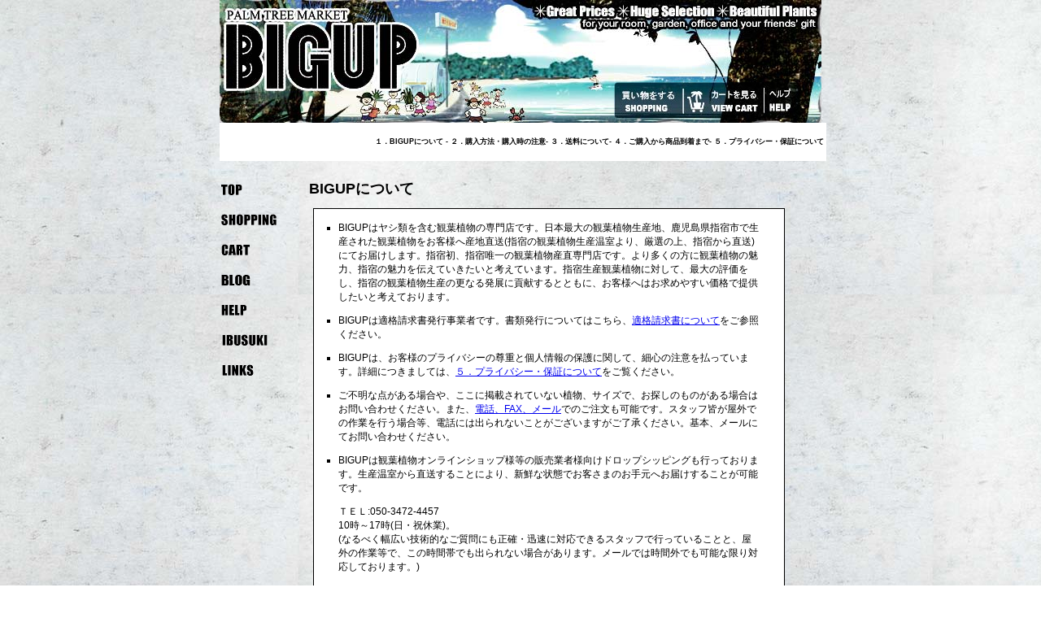

--- FILE ---
content_type: text/html
request_url: https://www.biguppalm.com/bigup.html
body_size: 8591
content:
<!DOCTYPE html PUBLIC "-//W3C//DTD HTML 4.01 Transitional//EN">

<html lang="ja">

	<head>
		<meta http-equiv="content-type" content="text/html;charset=shift_jis">
		<meta http-equiv="Content-Script-Type" content="text/javascript">
		<meta http-equiv="Content-Style-Type" content="text/css">
		<title>BIGUP</title>
		<meta name="robots" content="index,follow">
		<meta name="author" content="BIGUP PALM TREE MARKET">
		<meta name="description" content="BIGUPの会社概要のページです。指宿から産直にて観葉植物を通販しています。">
		<meta name="keywords" content="観葉植物,オンラインショップ,BIGUP,格安,激安,販売,通販,通信販売">
		<link href="icon.ico" rel="shortcut icon">
		<link href="icon.png" rel="icon">
		<link title="サイトトップ" rel="start" href="https://www.biguppalm.com/">
		<link title="コンテンツトップ" rel="Contents" href="help/index.html">
		<link title="ヘルプ" rel="help" href="help/index.html">
		<link title="会社情報" rel="author" href="bigup.html">
		<link title="リンク集" href="links/index.html" rel="bookmark">
		<link title="メールアドレス" href="mailto:info@biguppalm.com" rev="made">
		<link href="help/help.css?20150421" rel="stylesheet" type="text/css" media="all">
		<link href="help/index.html" rel="prev">
		<link href="help/2.html" rel="next">
		<link href="help/index.html" rel="up">
		<style type="text/css" media="screen"><!--
div.h_box { margin-right: 30px; padding-top: 15px; padding-right: 30px; padding-left: 30px }
ul { list-style-type: square; margin: 0; padding: 0 }
--></style>
		
		<!-- スマホ用設定 -->
		<meta name="viewport" content="width=device-width, initial-scale=1.0">
	</head>

	<body>

		<div id="header">
			<div><a href="https://www.biguppalm.com/"><img src="image/header01.jpg" alt="観葉植物 販売 BIGUP" height="151" width="254"></a><img src="image/header01_2.jpg" alt="観葉植物 販売 BIGUP" height="151" width="231"></div>
			<div><img title="産地直送観葉植物" src="image/header02.jpg" alt="観葉植物産地直送" height="101" width="255"><br><a href="shop/index.html" onmouseover="changeImages('header03','image/header03_2.jpg');return true" onmouseout="changeImages('header03','image/header03.jpg');return true"><img src="image/header03.jpg" alt="観葉植物のお買い物" height="50" width="85" id="header03"></a><a href="https://biguppalm.shop-pro.jp/?mode=cart_inn" onmouseover="changeImages('header04','image/header04_2.jpg');return true" onmouseout="changeImages('header04','image/header04.jpg');return true"><img src="image/header04.jpg" alt="カートの中の観葉植物" height="50" width="99" id="header04"></a><a href="help/index.html" onmouseover="changeImages('header05','image/header05_2.jpg');return true" onmouseout="changeImages('header05','image/header05.jpg');return true"><img src="image/header05.jpg" alt="観葉植物ご購入時ヘルプ" height="50" width="71" id="header05"></a></div>
		</div>

		<div class="h_menu">
			<p><a href="bigup.html">１．BIGUPについて</a> - <a href="help/2.html">２．購入方法・購入時の注意</a>- <a href="help/3.html">３．送料について</a>- <a href="help/4.html">４．ご購入から商品到着まで</a>- <a href="help/5.html">５．プライバシー・保証について</a></p>
		</div>

		<div class="body">
			
			<div class="menu">
				<p><a onmouseover="changeImages('top','image/top2.gif');return true" onmouseout="changeImages('top','image/top.gif');return true" href="https://www.biguppalm.com/"><img id="top" src="image/top.gif" alt="観葉植物販売トップ" name="top" width="40" height="25" title="トップページ"></a></p>
				<p><a onmouseover="changeImages('shopping','image/shopping2.gif');return true" onmouseout="changeImages('shopping','image/shopping.gif');return true" href="shop/index.html"><img id="shopping" src="image/shopping.gif" alt="観葉植物販売" name="shopping" width="80" height="25" title="お買い物"></a></p>
				<p><a onmouseover="changeImages('cart','image/cart2.gif');return true" onmouseout="changeImages('cart','image/cart.gif');return true" href="https://biguppalm.shop-pro.jp/?mode=cart_inn"><img id="cart" src="image/cart.gif" alt="カートの中の観葉植物" name="cart" width="50" height="25" title="ショッピングカート"></a></p>
				<p><a onmouseover="changeImages('blog','image/blog2.gif');return true" onmouseout="changeImages('blog','image/blog.gif');return true" href="blog/"><img id="blog" src="image/blog.gif" alt="観葉植物ブログ" name="blog" width="50" height="25" title="観葉植物ブログ"></a></p>
				<p><a onmouseover="changeImages('help','image/help2.gif');return true" onmouseout="changeImages('help','image/help.gif');return true" href="help/index.html"><img id="help" src="image/help.gif" alt="観葉植物購入時ヘルプ" name="help" width="45" height="25" title="ヘルプ"></a></p>
				<p><a onmouseover="changeImages('ibusuki','image/ibusuki2.gif');return true" onmouseout="changeImages('ibusuki','image/ibusuki.gif');return true" href="ibusuki/index.html"><img id="ibusuki" src="image/ibusuki.gif" alt="観葉植物販売指宿" name="ibusuki" width="70" height="25" title="指宿紹介"></a></p>
				<p><a onmouseover="changeImages('links','image/links2.gif');return true" onmouseout="changeImages('links','image/links.gif');return true" href="links/index.html"><img id="links" src="image/links.gif" alt="観葉植物販売リンク" name="links" width="52" height="25" title="リンク"></a></p>
			</div>

			<div class="text">
				<h1>BIGUPについて</h1>
				<div class="h_box">
					<ul>
						<li>BIGUPはヤシ類を含む観葉植物の専門店です。日本最大の観葉植物生産地、鹿児島県指宿市で生産された観葉植物をお客様へ産地直送(指宿の観葉植物生産温室より、厳選の上、指宿から直送)にてお届けします。指宿初、指宿唯一の観葉植物産直専門店です。より多くの方に観葉植物の魅力、指宿の魅力を伝えていきたいと考えています。指宿生産観葉植物に対して、最大の評価をし、指宿の観葉植物生産の更なる発展に貢献するとともに、お客様へはお求めやすい価格で提供したいと考えております。
					
					</ul>
					<p>
						
					</p>

					<ul>
						<li>BIGUPは適格請求書発行事業者です。書類発行についてはこちら、<a href="help/invoice.html">適格請求書について</a>をご参照ください。
					
					</ul>
					<p>
						
					</p>

					<ul>
						<li>BIGUPは、お客様のプライバシーの尊重と個人情報の保護に関して、細心の注意を払っています。詳細につきましては、<a href="help/5.html">５．プライバシー・保証について</a>をご覧ください。</ul>
					<p>
						
					</p>
					<ul>
						<li>ご不明な点がある場合や、ここに掲載されていない植物、サイズで、お探しのものがある場合はお問い合わせください。また、<a href="help/2.html">電話、FAX、メール</a>でのご注文も可能です。スタッフ皆が屋外での作業を行う場合等、電話には出られないことがございますがご了承ください。基本、メールにてお問い合わせください。</ul>
					<p>
						
					</p>
					<ul>
						<li>BIGUPは観葉植物オンラインショップ様等の販売業者様向けドロップシッピングも行っております。生産温室から直送することにより、新鮮な状態でお客さまのお手元へお届けすることが可能です。</ul>

					<p>ＴＥＬ:050-3472-4457 <br>10時～17時(日・祝休業)。<br>(なるべく幅広い技術的なご質問にも正確・迅速に対応できるスタッフで行っていることと、屋外の作業等で、この時間帯でも出られない場合があります。メールでは時間外でも可能な限り対応しております。)</p>
					<p>FAX:0993-23-2660 ※お問い合わせはいただけません。</p>
					<p>mail:<a href="mailto:info@biguppalm.com">info@biguppalm.com</a> <br>10時～17時 日・祝。※お客様のメールの受信設定により、ご連絡に返信できないケースが多くあります。受信可能か、メール設定をご確認ください。</p>

					<p><img src="image/bigupstaff.gif" alt="観葉植物販売BIGUPスタッフ" width="300" height="265"></p>
				</div>
				<p><img src="image/bigupbanar1.gif" alt="観葉植物販売BIGUP1" width="108" height="48">　<img src="image/bigupbanar2.gif" alt="観葉植物販売BIGUP2" width="100" height="48">　<img src="image/bigupbanar3.gif" alt="観葉植物販売BIGUP3" width="105" height="35">　<img src="image/bigupbanar4.gif" alt="観葉植物販売BIGUP4" width="176" height="46"></p>
				<p><img src="image/bigupbanar5.gif" alt="観葉植物販売BIGUP5" width="112" height="45">  <img src="image/bigupbanar6.GIF" alt="観葉植物販売BIGUP6" width="100" height="31">  <img src="image/bigupbanar7.GIF" alt="観葉植物販売BIGUP7" width="100" height="31">  <img src="image/bigupbanar8.GIF" alt="観葉植物販売BIGUP6" width="100" height="31">  <img src="image/bigupbanar9.GIF" alt="観葉植物販売BIGUP9" width="100" height="31"></p>
			</div>
		</div>
		<p class="Copyright">Copyright (C) 2005 <a href="bigup.html">BIGUP PALM TREE MARKET</a>. All Rights Reserved.</p>

			<script type="text/javascript" src="GeneratedItems/CSScriptLib.js"></script>
			<script type="text/javascript"><!--
			var preloadFlag = true;
			// --></script>

	</body>

</html>

--- FILE ---
content_type: text/css
request_url: https://www.biguppalm.com/help/help.css?20150421
body_size: 5584
content:
body { font-size: 9pt; font-family: Verdana, Arial, Helvetica, sans-serif; background-color: white; background-image: url("../image/back1.jpg"); background-repeat: repeat; background-attachment: scroll; text-align: center; margin:0;margin-right: auto; margin-left: auto; width: 740px }
img { border-style: none }
div.head  { text-align: left; padding-bottom: 5px; width: 740px; border-bottom: 1px solid black }
div.head_menu { float: right; text-align: right; margin-top:10px }
div.body  { text-align: left; margin:0 auto; margin-top: 10px; width: 740px }
div.menu  { width: 95px; float: left }
div.text  { right: -100px; width: 630px; float: left }
div.t_data     { font-size: 11px; margin-bottom: 5px; width: 530px; float: left }
div.t_data p.photo { float: left }
div.t_text   { margin: 5px; padding: 5px; width: 390px; float: left; border: solid 1px black }
div.text2   { font-size: 12px; margin: 5px 0 20px 15px; padding: 3px; width: 90px; float: left; border: solid 1px black }
div.text3   { font-size: 12px; margin: 5px 0 20px 15px; padding: 3px; width: 90px; float: left; border: solid 1px black }
div.text4   { font-size: 12px; margin: 0 0 0 15px; padding: 3px; width: 90px; float: left }
div.text5   { text-align: center; padding: 3px; }
p.Copyright { font-size: 8pt; font-family: Verdana, Arial, Helvetica, sans-serif ;clear:both; padding-bottom:46px ;background-image:url(../image/back5.jpg);background-repeat: no-repeat; background-position: center bottom; margin-bottom:0;}
p.Copyright a { color: black; text-decoration: none }
p.Copyright a:hover { color: black; text-decoration: underline }
#header{width:741px;margin:0 auto;}
#header div{float:left;}

h1 { font-size: 150%; font-family: "Arial", sans-serif; font-weight: bold; margin-left: 15px }
h2 { font-size: 100%; font-weight: bold; margin-bottom: -10px; margin-left: 25px }
h3 { font-size: 100%; font-weight: bold; margin-bottom: -10px; margin-left: 35px }
div.text p.help { font-size: 9pt; font-family: sans-serif; margin-bottom: -10px }
div.h_menu { clear:both;font-size: 75%; text-align: right; margin-bottom: 1em; padding: 8px 3px; width: 740px; background-color:#fff}
div.h_menu a  { color: black; font-weight: bold; text-decoration: none }
div.h_menu a:hover { color: #00bd00 }
div.h_box { background-color: white; margin-top: 10px; margin-right: 200px; margin-left: 20px; padding-left: 20px; border: solid 1px black }


/*

h1 { font-size: 200%; font-family: "Arial", sans-serif; font-weight: bold; margin-left: 15px }
h2 { font-size: 100%; font-weight: bold; margin-left: 25px }
h3 { font-size: 100%; font-weight: bold; margin-left: 35px }
div.h_menu    { font-size: 75%; text-align: right; margin-bottom: 1em; padding: 3px; width: 740px; border-bottom: 1px solid black }
div.h_menu a  { color: black; font-weight: bold; text-decoration: none }
div.h_menu a:hover { color: #00bd00 }
div.h_box { background-color: white; margin-right: 200px; margin-left: 20px; padding-left: 20px; border: solid 1px black }

*/

/* CSS Document */

@media only screen and (max-width: 600px) {

body {width: 100%;}
#header {width: 100%;}
#header div {float: none;}
div.body {width: 100%;}
div.s_menu{float: none;text-align: center;width: auto;}
div.text {width: 100%;float: none;right: 0px;}
div.d_data {width: 100%;}
div.d_price {width: auto;}
div.d_price2{width: auto;margin: 10px 0;}
p.t_data{width:100%}
p.t_text{width:auto}


a{line-height:10mm}
a img{margin-bottom:10mm}
body{font-size: 12pt;}
div.text2{font-size: 12pt;}
div.text3{font-size: 12pt;}
div.text4{font-size: 12pt;}
p.Copyright{font-size: 12pt;}
#about_bigup{font-size:12pt;}
div.t_data{font-size:12pt;}
div.s_data{ font-size:12pt;}
table.k{font-size: 12pt;}
div.text p.appeal{font-size:12pt;}
div.text p.appeal{font-size: 12pt;}
div.text p.ind{font-size: 12pt;}
div.text p.notes   { font-size:12pt;}
div.d_data { font-size: 12pt;}
div.d_data2 { font-size: 12pt;}
div.d_price p.name{ font-size: 12pt;}
div.d_price p.size  { font-size: 12pt;}
div.d_price p.price   { font-size: 12pt;}
div.d_price p.data { font-size: 12pt;}
div.d_price p.data2 { font-size: 12pt;}
div.d_price3 p.name{ font-size: 12pt;}
div.d_price3 p.size{ font-size: 12pt;}
div.d_price3 p.price  { font-size: 12pt;}
div.d_price3 p.data { font-size: 12pt;}
th   { font-size: 12pt;}
td   { font-size: 12pt;}

#BIGUP_menu { width: auto;float: none;}
.layout-tw #alpha {width: 100%;}
.layout-tw #beta {width: 100%;}
#container-inner{width: 100%;}
.layout-twt #alpha{width: 100%;}
.layout-twt #gamma{width: 100%;}
.layout-wt #alpha{width: 100%;}
.layout-wt #beta{width: 100%;}
#header-content {width: 100%;}

/* 2018-10-09 */
div.menu p {display: inline-block;}
div.menu {width:100%;float:none;text-align:center;display: flex;justify-content: center;}
div.h_box{margin-right: 20px;}
div.h_menu {width: auto;text-align: center;}
div.h_menu a{display: block;}

div#header div {float:left;}
div#header div img{height:auto;float:left}
div#header div:nth-child(1){width:65.5%}
div#header div:nth-child(1) img:nth-child(1){width:52.4%;margin:0;}
div#header div:nth-child(1) img:nth-child(2){width:47.6%}
div#header div:nth-child(2){width:34.5%}
div#header div:nth-child(2)>img{width:100%;}		
img#header03{width:33.3%}
img#header04{width:38.9%}
img#header05{width:27.8%}
div#header a img {margin:0;}

div.menu p img{width:100%;height:auto;margin:0;}
div.menu p:nth-child(1){width:10%;}
div.menu p:nth-child(2){width:20%}
div.menu p:nth-child(3){width:12%}
div.menu p:nth-child(4){width:12%}
div.menu p:nth-child(5){width:11%}
div.menu p:nth-child(6){width:17%}
div.menu p:nth-child(7){width:13%}


}